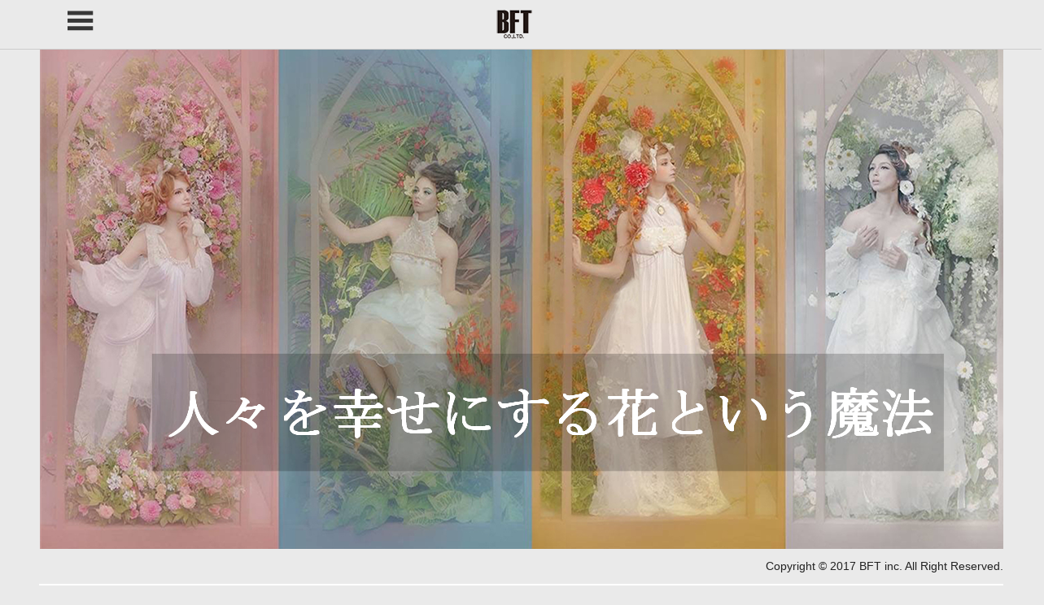

--- FILE ---
content_type: text/html; charset=UTF-8
request_url: http://bft-inc.net/?=309
body_size: 16622
content:
<!DOCTYPE html>
<html lang="ja"
	prefix="og: https://ogp.me/ns#" >

<head>
<meta charset="UTF-8">
<meta name="viewport" content="width=device-width, initial-scale=1">
<link rel="profile" href="http://gmpg.org/xfn/11">
<link rel="pingback" href="http://bft-inc.net/xmlrpc.php">

<title>BFT株式会社</title>
	<style>img:is([sizes="auto" i], [sizes^="auto," i]) { contain-intrinsic-size: 3000px 1500px }</style>
	
		<!-- All in One SEO 4.1.4.5 -->
		<meta name="robots" content="max-image-preview:large" />
		<link rel="canonical" href="http://bft-inc.net/" />
		<meta property="og:locale" content="ja_JP" />
		<meta property="og:site_name" content="BFT株式会社 | 「想像しカタチにし続ける」" />
		<meta property="og:type" content="website" />
		<meta property="og:title" content="BFT株式会社" />
		<meta property="og:url" content="http://bft-inc.net/" />
		<meta property="og:image" content="http://bft-inc.net/wp-content/uploads/2017/10/logo-menu.png" />
		<meta name="twitter:card" content="summary" />
		<meta name="twitter:domain" content="bft-inc.net" />
		<meta name="twitter:title" content="BFT株式会社" />
		<meta name="twitter:image" content="http://bft-inc.net/wp-content/uploads/2017/10/logo-menu.png" />
		<script type="application/ld+json" class="aioseo-schema">
			{"@context":"https:\/\/schema.org","@graph":[{"@type":"WebSite","@id":"http:\/\/bft-inc.net\/#website","url":"http:\/\/bft-inc.net\/","name":"BFT\u682a\u5f0f\u4f1a\u793e","description":"\u300c\u60f3\u50cf\u3057\u30ab\u30bf\u30c1\u306b\u3057\u7d9a\u3051\u308b\u300d","inLanguage":"ja","publisher":{"@id":"http:\/\/bft-inc.net\/#organization"},"potentialAction":{"@type":"SearchAction","target":{"@type":"EntryPoint","urlTemplate":"http:\/\/bft-inc.net\/?s={search_term_string}"},"query-input":"required name=search_term_string"}},{"@type":"Organization","@id":"http:\/\/bft-inc.net\/#organization","name":"BFT\u682a\u5f0f\u4f1a\u793e","url":"http:\/\/bft-inc.net\/","logo":{"@type":"ImageObject","@id":"http:\/\/bft-inc.net\/#organizationLogo","url":"http:\/\/bft-inc.net\/wp-content\/uploads\/2017\/10\/logo-menu.png","width":60,"height":60},"image":{"@id":"http:\/\/bft-inc.net\/#organizationLogo"}},{"@type":"BreadcrumbList","@id":"http:\/\/bft-inc.net\/#breadcrumblist","itemListElement":[{"@type":"ListItem","@id":"http:\/\/bft-inc.net\/#listItem","position":1,"item":{"@type":"WebPage","@id":"http:\/\/bft-inc.net\/","name":"\u30db\u30fc\u30e0","description":"\u300c\u60f3\u50cf\u3057\u30ab\u30bf\u30c1\u306b\u3057\u7d9a\u3051\u308b\u300d","url":"http:\/\/bft-inc.net\/"}}]},{"@type":"WebPage","@id":"http:\/\/bft-inc.net\/#webpage","url":"http:\/\/bft-inc.net\/","name":"BFT\u682a\u5f0f\u4f1a\u793e","inLanguage":"ja","isPartOf":{"@id":"http:\/\/bft-inc.net\/#website"},"breadcrumb":{"@id":"http:\/\/bft-inc.net\/#breadcrumblist"},"datePublished":"2017-10-28T14:30:19+09:00","dateModified":"2025-11-28T08:43:53+09:00"}]}
		</script>
		<!-- All in One SEO -->

<link rel='dns-prefetch' href='//fonts.googleapis.com' />
<link rel="alternate" type="application/rss+xml" title="BFT株式会社 &raquo; フィード" href="http://bft-inc.net/?feed=rss2" />
<link rel="alternate" type="application/rss+xml" title="BFT株式会社 &raquo; コメントフィード" href="http://bft-inc.net/?feed=comments-rss2" />
<script type="text/javascript">
/* <![CDATA[ */
window._wpemojiSettings = {"baseUrl":"https:\/\/s.w.org\/images\/core\/emoji\/16.0.1\/72x72\/","ext":".png","svgUrl":"https:\/\/s.w.org\/images\/core\/emoji\/16.0.1\/svg\/","svgExt":".svg","source":{"concatemoji":"http:\/\/bft-inc.net\/wp-includes\/js\/wp-emoji-release.min.js?ver=6.8.3"}};
/*! This file is auto-generated */
!function(s,n){var o,i,e;function c(e){try{var t={supportTests:e,timestamp:(new Date).valueOf()};sessionStorage.setItem(o,JSON.stringify(t))}catch(e){}}function p(e,t,n){e.clearRect(0,0,e.canvas.width,e.canvas.height),e.fillText(t,0,0);var t=new Uint32Array(e.getImageData(0,0,e.canvas.width,e.canvas.height).data),a=(e.clearRect(0,0,e.canvas.width,e.canvas.height),e.fillText(n,0,0),new Uint32Array(e.getImageData(0,0,e.canvas.width,e.canvas.height).data));return t.every(function(e,t){return e===a[t]})}function u(e,t){e.clearRect(0,0,e.canvas.width,e.canvas.height),e.fillText(t,0,0);for(var n=e.getImageData(16,16,1,1),a=0;a<n.data.length;a++)if(0!==n.data[a])return!1;return!0}function f(e,t,n,a){switch(t){case"flag":return n(e,"\ud83c\udff3\ufe0f\u200d\u26a7\ufe0f","\ud83c\udff3\ufe0f\u200b\u26a7\ufe0f")?!1:!n(e,"\ud83c\udde8\ud83c\uddf6","\ud83c\udde8\u200b\ud83c\uddf6")&&!n(e,"\ud83c\udff4\udb40\udc67\udb40\udc62\udb40\udc65\udb40\udc6e\udb40\udc67\udb40\udc7f","\ud83c\udff4\u200b\udb40\udc67\u200b\udb40\udc62\u200b\udb40\udc65\u200b\udb40\udc6e\u200b\udb40\udc67\u200b\udb40\udc7f");case"emoji":return!a(e,"\ud83e\udedf")}return!1}function g(e,t,n,a){var r="undefined"!=typeof WorkerGlobalScope&&self instanceof WorkerGlobalScope?new OffscreenCanvas(300,150):s.createElement("canvas"),o=r.getContext("2d",{willReadFrequently:!0}),i=(o.textBaseline="top",o.font="600 32px Arial",{});return e.forEach(function(e){i[e]=t(o,e,n,a)}),i}function t(e){var t=s.createElement("script");t.src=e,t.defer=!0,s.head.appendChild(t)}"undefined"!=typeof Promise&&(o="wpEmojiSettingsSupports",i=["flag","emoji"],n.supports={everything:!0,everythingExceptFlag:!0},e=new Promise(function(e){s.addEventListener("DOMContentLoaded",e,{once:!0})}),new Promise(function(t){var n=function(){try{var e=JSON.parse(sessionStorage.getItem(o));if("object"==typeof e&&"number"==typeof e.timestamp&&(new Date).valueOf()<e.timestamp+604800&&"object"==typeof e.supportTests)return e.supportTests}catch(e){}return null}();if(!n){if("undefined"!=typeof Worker&&"undefined"!=typeof OffscreenCanvas&&"undefined"!=typeof URL&&URL.createObjectURL&&"undefined"!=typeof Blob)try{var e="postMessage("+g.toString()+"("+[JSON.stringify(i),f.toString(),p.toString(),u.toString()].join(",")+"));",a=new Blob([e],{type:"text/javascript"}),r=new Worker(URL.createObjectURL(a),{name:"wpTestEmojiSupports"});return void(r.onmessage=function(e){c(n=e.data),r.terminate(),t(n)})}catch(e){}c(n=g(i,f,p,u))}t(n)}).then(function(e){for(var t in e)n.supports[t]=e[t],n.supports.everything=n.supports.everything&&n.supports[t],"flag"!==t&&(n.supports.everythingExceptFlag=n.supports.everythingExceptFlag&&n.supports[t]);n.supports.everythingExceptFlag=n.supports.everythingExceptFlag&&!n.supports.flag,n.DOMReady=!1,n.readyCallback=function(){n.DOMReady=!0}}).then(function(){return e}).then(function(){var e;n.supports.everything||(n.readyCallback(),(e=n.source||{}).concatemoji?t(e.concatemoji):e.wpemoji&&e.twemoji&&(t(e.twemoji),t(e.wpemoji)))}))}((window,document),window._wpemojiSettings);
/* ]]> */
</script>
<style id='wp-emoji-styles-inline-css' type='text/css'>

	img.wp-smiley, img.emoji {
		display: inline !important;
		border: none !important;
		box-shadow: none !important;
		height: 1em !important;
		width: 1em !important;
		margin: 0 0.07em !important;
		vertical-align: -0.1em !important;
		background: none !important;
		padding: 0 !important;
	}
</style>
<link rel='stylesheet' id='wp-block-library-css' href='http://bft-inc.net/wp-includes/css/dist/block-library/style.min.css?ver=6.8.3' type='text/css' media='all' />
<style id='classic-theme-styles-inline-css' type='text/css'>
/*! This file is auto-generated */
.wp-block-button__link{color:#fff;background-color:#32373c;border-radius:9999px;box-shadow:none;text-decoration:none;padding:calc(.667em + 2px) calc(1.333em + 2px);font-size:1.125em}.wp-block-file__button{background:#32373c;color:#fff;text-decoration:none}
</style>
<style id='global-styles-inline-css' type='text/css'>
:root{--wp--preset--aspect-ratio--square: 1;--wp--preset--aspect-ratio--4-3: 4/3;--wp--preset--aspect-ratio--3-4: 3/4;--wp--preset--aspect-ratio--3-2: 3/2;--wp--preset--aspect-ratio--2-3: 2/3;--wp--preset--aspect-ratio--16-9: 16/9;--wp--preset--aspect-ratio--9-16: 9/16;--wp--preset--color--black: #000000;--wp--preset--color--cyan-bluish-gray: #abb8c3;--wp--preset--color--white: #ffffff;--wp--preset--color--pale-pink: #f78da7;--wp--preset--color--vivid-red: #cf2e2e;--wp--preset--color--luminous-vivid-orange: #ff6900;--wp--preset--color--luminous-vivid-amber: #fcb900;--wp--preset--color--light-green-cyan: #7bdcb5;--wp--preset--color--vivid-green-cyan: #00d084;--wp--preset--color--pale-cyan-blue: #8ed1fc;--wp--preset--color--vivid-cyan-blue: #0693e3;--wp--preset--color--vivid-purple: #9b51e0;--wp--preset--gradient--vivid-cyan-blue-to-vivid-purple: linear-gradient(135deg,rgba(6,147,227,1) 0%,rgb(155,81,224) 100%);--wp--preset--gradient--light-green-cyan-to-vivid-green-cyan: linear-gradient(135deg,rgb(122,220,180) 0%,rgb(0,208,130) 100%);--wp--preset--gradient--luminous-vivid-amber-to-luminous-vivid-orange: linear-gradient(135deg,rgba(252,185,0,1) 0%,rgba(255,105,0,1) 100%);--wp--preset--gradient--luminous-vivid-orange-to-vivid-red: linear-gradient(135deg,rgba(255,105,0,1) 0%,rgb(207,46,46) 100%);--wp--preset--gradient--very-light-gray-to-cyan-bluish-gray: linear-gradient(135deg,rgb(238,238,238) 0%,rgb(169,184,195) 100%);--wp--preset--gradient--cool-to-warm-spectrum: linear-gradient(135deg,rgb(74,234,220) 0%,rgb(151,120,209) 20%,rgb(207,42,186) 40%,rgb(238,44,130) 60%,rgb(251,105,98) 80%,rgb(254,248,76) 100%);--wp--preset--gradient--blush-light-purple: linear-gradient(135deg,rgb(255,206,236) 0%,rgb(152,150,240) 100%);--wp--preset--gradient--blush-bordeaux: linear-gradient(135deg,rgb(254,205,165) 0%,rgb(254,45,45) 50%,rgb(107,0,62) 100%);--wp--preset--gradient--luminous-dusk: linear-gradient(135deg,rgb(255,203,112) 0%,rgb(199,81,192) 50%,rgb(65,88,208) 100%);--wp--preset--gradient--pale-ocean: linear-gradient(135deg,rgb(255,245,203) 0%,rgb(182,227,212) 50%,rgb(51,167,181) 100%);--wp--preset--gradient--electric-grass: linear-gradient(135deg,rgb(202,248,128) 0%,rgb(113,206,126) 100%);--wp--preset--gradient--midnight: linear-gradient(135deg,rgb(2,3,129) 0%,rgb(40,116,252) 100%);--wp--preset--font-size--small: 13px;--wp--preset--font-size--medium: 20px;--wp--preset--font-size--large: 36px;--wp--preset--font-size--x-large: 42px;--wp--preset--spacing--20: 0.44rem;--wp--preset--spacing--30: 0.67rem;--wp--preset--spacing--40: 1rem;--wp--preset--spacing--50: 1.5rem;--wp--preset--spacing--60: 2.25rem;--wp--preset--spacing--70: 3.38rem;--wp--preset--spacing--80: 5.06rem;--wp--preset--shadow--natural: 6px 6px 9px rgba(0, 0, 0, 0.2);--wp--preset--shadow--deep: 12px 12px 50px rgba(0, 0, 0, 0.4);--wp--preset--shadow--sharp: 6px 6px 0px rgba(0, 0, 0, 0.2);--wp--preset--shadow--outlined: 6px 6px 0px -3px rgba(255, 255, 255, 1), 6px 6px rgba(0, 0, 0, 1);--wp--preset--shadow--crisp: 6px 6px 0px rgba(0, 0, 0, 1);}:where(.is-layout-flex){gap: 0.5em;}:where(.is-layout-grid){gap: 0.5em;}body .is-layout-flex{display: flex;}.is-layout-flex{flex-wrap: wrap;align-items: center;}.is-layout-flex > :is(*, div){margin: 0;}body .is-layout-grid{display: grid;}.is-layout-grid > :is(*, div){margin: 0;}:where(.wp-block-columns.is-layout-flex){gap: 2em;}:where(.wp-block-columns.is-layout-grid){gap: 2em;}:where(.wp-block-post-template.is-layout-flex){gap: 1.25em;}:where(.wp-block-post-template.is-layout-grid){gap: 1.25em;}.has-black-color{color: var(--wp--preset--color--black) !important;}.has-cyan-bluish-gray-color{color: var(--wp--preset--color--cyan-bluish-gray) !important;}.has-white-color{color: var(--wp--preset--color--white) !important;}.has-pale-pink-color{color: var(--wp--preset--color--pale-pink) !important;}.has-vivid-red-color{color: var(--wp--preset--color--vivid-red) !important;}.has-luminous-vivid-orange-color{color: var(--wp--preset--color--luminous-vivid-orange) !important;}.has-luminous-vivid-amber-color{color: var(--wp--preset--color--luminous-vivid-amber) !important;}.has-light-green-cyan-color{color: var(--wp--preset--color--light-green-cyan) !important;}.has-vivid-green-cyan-color{color: var(--wp--preset--color--vivid-green-cyan) !important;}.has-pale-cyan-blue-color{color: var(--wp--preset--color--pale-cyan-blue) !important;}.has-vivid-cyan-blue-color{color: var(--wp--preset--color--vivid-cyan-blue) !important;}.has-vivid-purple-color{color: var(--wp--preset--color--vivid-purple) !important;}.has-black-background-color{background-color: var(--wp--preset--color--black) !important;}.has-cyan-bluish-gray-background-color{background-color: var(--wp--preset--color--cyan-bluish-gray) !important;}.has-white-background-color{background-color: var(--wp--preset--color--white) !important;}.has-pale-pink-background-color{background-color: var(--wp--preset--color--pale-pink) !important;}.has-vivid-red-background-color{background-color: var(--wp--preset--color--vivid-red) !important;}.has-luminous-vivid-orange-background-color{background-color: var(--wp--preset--color--luminous-vivid-orange) !important;}.has-luminous-vivid-amber-background-color{background-color: var(--wp--preset--color--luminous-vivid-amber) !important;}.has-light-green-cyan-background-color{background-color: var(--wp--preset--color--light-green-cyan) !important;}.has-vivid-green-cyan-background-color{background-color: var(--wp--preset--color--vivid-green-cyan) !important;}.has-pale-cyan-blue-background-color{background-color: var(--wp--preset--color--pale-cyan-blue) !important;}.has-vivid-cyan-blue-background-color{background-color: var(--wp--preset--color--vivid-cyan-blue) !important;}.has-vivid-purple-background-color{background-color: var(--wp--preset--color--vivid-purple) !important;}.has-black-border-color{border-color: var(--wp--preset--color--black) !important;}.has-cyan-bluish-gray-border-color{border-color: var(--wp--preset--color--cyan-bluish-gray) !important;}.has-white-border-color{border-color: var(--wp--preset--color--white) !important;}.has-pale-pink-border-color{border-color: var(--wp--preset--color--pale-pink) !important;}.has-vivid-red-border-color{border-color: var(--wp--preset--color--vivid-red) !important;}.has-luminous-vivid-orange-border-color{border-color: var(--wp--preset--color--luminous-vivid-orange) !important;}.has-luminous-vivid-amber-border-color{border-color: var(--wp--preset--color--luminous-vivid-amber) !important;}.has-light-green-cyan-border-color{border-color: var(--wp--preset--color--light-green-cyan) !important;}.has-vivid-green-cyan-border-color{border-color: var(--wp--preset--color--vivid-green-cyan) !important;}.has-pale-cyan-blue-border-color{border-color: var(--wp--preset--color--pale-cyan-blue) !important;}.has-vivid-cyan-blue-border-color{border-color: var(--wp--preset--color--vivid-cyan-blue) !important;}.has-vivid-purple-border-color{border-color: var(--wp--preset--color--vivid-purple) !important;}.has-vivid-cyan-blue-to-vivid-purple-gradient-background{background: var(--wp--preset--gradient--vivid-cyan-blue-to-vivid-purple) !important;}.has-light-green-cyan-to-vivid-green-cyan-gradient-background{background: var(--wp--preset--gradient--light-green-cyan-to-vivid-green-cyan) !important;}.has-luminous-vivid-amber-to-luminous-vivid-orange-gradient-background{background: var(--wp--preset--gradient--luminous-vivid-amber-to-luminous-vivid-orange) !important;}.has-luminous-vivid-orange-to-vivid-red-gradient-background{background: var(--wp--preset--gradient--luminous-vivid-orange-to-vivid-red) !important;}.has-very-light-gray-to-cyan-bluish-gray-gradient-background{background: var(--wp--preset--gradient--very-light-gray-to-cyan-bluish-gray) !important;}.has-cool-to-warm-spectrum-gradient-background{background: var(--wp--preset--gradient--cool-to-warm-spectrum) !important;}.has-blush-light-purple-gradient-background{background: var(--wp--preset--gradient--blush-light-purple) !important;}.has-blush-bordeaux-gradient-background{background: var(--wp--preset--gradient--blush-bordeaux) !important;}.has-luminous-dusk-gradient-background{background: var(--wp--preset--gradient--luminous-dusk) !important;}.has-pale-ocean-gradient-background{background: var(--wp--preset--gradient--pale-ocean) !important;}.has-electric-grass-gradient-background{background: var(--wp--preset--gradient--electric-grass) !important;}.has-midnight-gradient-background{background: var(--wp--preset--gradient--midnight) !important;}.has-small-font-size{font-size: var(--wp--preset--font-size--small) !important;}.has-medium-font-size{font-size: var(--wp--preset--font-size--medium) !important;}.has-large-font-size{font-size: var(--wp--preset--font-size--large) !important;}.has-x-large-font-size{font-size: var(--wp--preset--font-size--x-large) !important;}
:where(.wp-block-post-template.is-layout-flex){gap: 1.25em;}:where(.wp-block-post-template.is-layout-grid){gap: 1.25em;}
:where(.wp-block-columns.is-layout-flex){gap: 2em;}:where(.wp-block-columns.is-layout-grid){gap: 2em;}
:root :where(.wp-block-pullquote){font-size: 1.5em;line-height: 1.6;}
</style>
<link rel='stylesheet' id='contact-form-7-css' href='http://bft-inc.net/wp-content/plugins/contact-form-7/includes/css/styles.css?ver=5.5.1' type='text/css' media='all' />
<link rel='stylesheet' id='pocono-stylesheet-css' href='http://bft-inc.net/wp-content/themes/pocono/style.css?ver=1.3' type='text/css' media='all' />
<style id='pocono-stylesheet-inline-css' type='text/css'>
.site-title, .site-description { position: absolute; clip: rect(1px, 1px, 1px, 1px); width: 1px; height: 1px; overflow: hidden; }
</style>
<link rel='stylesheet' id='genericons-css' href='http://bft-inc.net/wp-content/themes/pocono/css/genericons/genericons.css?ver=3.4.1' type='text/css' media='all' />
<link rel='stylesheet' id='pocono-default-fonts-css' href='//fonts.googleapis.com/css?family=Roboto%3A400%2C400italic%2C700%2C700italic%7CMontserrat%3A400%2C400italic%2C700%2C700italic&#038;subset=latin%2Clatin-ext' type='text/css' media='all' />
<script type="text/javascript" src="http://bft-inc.net/wp-includes/js/jquery/jquery.min.js?ver=3.7.1" id="jquery-core-js"></script>
<script type="text/javascript" src="http://bft-inc.net/wp-includes/js/jquery/jquery-migrate.min.js?ver=3.4.1" id="jquery-migrate-js"></script>
<script type="text/javascript" src="http://bft-inc.net/wp-content/themes/pocono/js/sidebar.js?ver=20161129" id="pocono-jquery-sidebar-js"></script>
<script type="text/javascript" src="http://bft-inc.net/wp-content/themes/pocono/js/sticky-header.js?ver=20160512" id="pocono-jquery-sticky-header-js"></script>
<link rel="https://api.w.org/" href="http://bft-inc.net/index.php?rest_route=/" /><link rel="alternate" title="JSON" type="application/json" href="http://bft-inc.net/index.php?rest_route=/wp/v2/pages/309" /><link rel="EditURI" type="application/rsd+xml" title="RSD" href="http://bft-inc.net/xmlrpc.php?rsd" />
<meta name="generator" content="WordPress 6.8.3" />
<link rel='shortlink' href='http://bft-inc.net/' />
<link rel="alternate" title="oEmbed (JSON)" type="application/json+oembed" href="http://bft-inc.net/index.php?rest_route=%2Foembed%2F1.0%2Fembed&#038;url=http%3A%2F%2Fbft-inc.net%2F" />
<link rel="alternate" title="oEmbed (XML)" type="text/xml+oembed" href="http://bft-inc.net/index.php?rest_route=%2Foembed%2F1.0%2Fembed&#038;url=http%3A%2F%2Fbft-inc.net%2F&#038;format=xml" />
		<style type="text/css" id="wp-custom-css">
			/*
ここに独自の CSS を追加することができます。

詳しくは上のヘルプアイコンをクリックしてください。
*/

*{padding:0;margin:0;}
li{list-style:none;}
.clear:after {clear: both;}
.clear:before, .clear:after {content: "";display: table;}
body{font-family: Meiryo, メイリオ, "UD新ゴNT R", "UD Shin Go NT Regular", sans-serif;}
.kaisha-tb td{word-break:break-word;white-space:normal;overflow-wrap: break-word;max-width:100%;}
#tb-h{word-break:keep-all;background:#eaeaea;border:solid 1px #fff;}
.kaisha-tb{margin-top:50px;font-size:14px;}
#CEO{text-align:right;font-size:14px;margin-bottom:50px;}
em{font-weight:bold;font-style:normal;}
p{font-size:14px;}
.mt50{padding-top:80px;}
.f-cut1{width:65%;}
.f-cut2{width:65%;margin-bottom:50px;}
.fw-cut1{width:50%;}
.fw-cut2{width:50%;margin-bottom:50px;}

/*ヘッダー*/
.site-header{width:100%;position:fixed;background:#eaeaea;z-index:100;}
.site-header a:link,.site-header a:active,.site-header a:visited{color:#000;}
.site-header a:hover{color:#666;}
.site-branding{margin:0;}
.sidebar-navigation-toggle{padding:0.8em 0;}
.site-content{padding-top:60px;}
.content-single {
	box-sizing: border-box;
	margin: 0 auto;
	max-width: 1185px;
	width: 100%;
}
.text-wrap p.front-imgh{}
.page-title{display:none;}
.required{color:red;}
nav{font-weight:bold;}
.reqruit-btn {text-align:center;margin:0 auto;font-weight:bold;width:180px;background:#373737;line-height:1.3;padding:6px;}
.reqruit-btn span#sub-h2{font-size:10px;font-weight:normal;}
.reqruit-btn{color:#fff;}
a .reqruit-btn:hover{background:#999;}
.contact-btn .wpcf7-submit{padding:6px 18px;}

/*コピーライト、フッター*/
.footer-wrap{background:#eaeaea;text-align:right;border:none;}
.site-footer .site-info {float: none;font-size:12px;padding: 6px 0 4px;
}

/*見出し*/
h1,h3,h4,h5{line-height:1.4;font-family: "リュウミン M-KL", "Ryumin Medium KL", serif;}
h2,h3{text-align:center;}

/*ブログページのカスタム*/
.post-wrapper .has-post-thumbnail .post-content{margin: -60px 0 0;}
.single-post #content,.archive #content,.search #content{padding-top:80px;padding:80px 0px 0;}
.has-post-thumbnail .post-content {
    position: relative;
    margin: -90px 0 0;}
.comments-area{padding:15px;}
.comments-header .comments-title,
.comment-reply-title span {border:solid 1px #ff5555;font-size:14px;font-weight:normal;}
.sidebar{font-size:14px;}
.page-header .archive-title{font-size:14px;font-weight:normal;border:1px solid #666;color:#666;}
/* Read more Link */
.more-link {
	display: inline-block;
	margin: 0;
	padding: 0.3em 0.8em;
	background: #fff;
	border:solid 1px #ff5555;
	color: #ff5555;
	text-decoration: none;
	text-transform: uppercase;
	font-weight: normal;
	font-size: 12px;
	font-size: 0.875rem;
	transition: all 0.2s ease;}
.more-link:link,
.more-link:visited  {
	color: #ff5555;}
.more-link:hover,
.more-link:active {
	background: #eaeaea;border:solid 1px #ccc;}



/*メディアクエリ　min-992px パソコン向け*/

@media (min-width: 992px)
{
/*本文*/
h2{font-size:25px;font-weight:normal;}
h2 span#sub-h2{font-size:14px;}
h3{font-size:31px;}
h4{border-left:5px solid #D0A9F5;padding:5px 0px 5px 10px;letter-spacing:1px;font-size:21px;}

/*ホーム*/
p.alc{text-align:center;font-size:14px;}
.kaisha-tb #tb-h{width:150px;}
.kaisha-tb td{padding:2px 10px;line-height:2;vertical-align:top;}
.kaisha-tb{margin-bottom:80px;word-break:keep-all;}
.main-image{background:#eaeaea;padding-bottom:1px;line-height:0;font-size:12px;}
.main-image img{width:100%;height:auto;}
.main-in{background:#FFF;}
.main-in article{padding-top:150px;}
.main-in h2{float:left;width:15%;}
.text-wrap{width:80%;max-width:760px;float:left;margin-bottom:150px;padding-left:5%;}
.text-wrap p{margin-bottom:50px;margin-top:16px;}
.shop-img{float:left;width:370px;margin-right:20px;}
.shop-info{font-size:14px;}
.front-social{width:130px;height:30px;margin-left:600px;margin-top:-30px;}
#CEO .front-social img{width:30px;height:30px;}
	
.scale-img {
width: 200px; /*画像の幅*/
height: 240px; /*画像の高さ*/
transition-duration: 0.5s; /*変化の時間*/
}
.scale-img:hover {
transform: scale(1.2,1.2); /*画像の拡大*/
cursor: pointer; /*カーソルをポインターにする*/
}
.scale-box {
width: 200px; /*ボックスの幅*/
height: 240px; /*ボックスの高さ*/
overflow: hidden; /*画像拡大時にはみ出た部分を隠す*/
}

/*Newposts catchプラグインカスタム*/
#npcatch ul{margin:0px;}
#npcatch li {list-style:none;
float:left;margin-right:45px;width:180px;}
#npcatch img{width:180px;border:solid 1px #000;
padding:0px;margin:0px 0 4px 0;border-radius: 0px;
box-shadow: none;}
#npcatch .title {font-weight:bold;
width:100%;padding:0px;font-size:14px;
}
/*フッター*/
.site-footer{background:url(http://bft-inc.net/wp-content/uploads/2017/11/footer-bg.png) left bottom no-repeat;text-align:right;}
.ft-menu-bft{float:left;width:40%;min-width:400px;text-align:center;padding: 0 20px;margin-right:10%;}
.ft-menu-bft img{width:100%;max-width:100px;}
.ft-menu-bft ul{padding:0;}
.ft-menu-bft li{line-height:1.6;}
.bft-address{padding:20px 10px;float:left;text-align:right;width:45%;max-width:500px;}
.bft-ad{float:left;text-align:left;}
#ft-bft-title{font-weight:bold;font-size:16px;}
.ft-bft-social a{margin-right:4px;}
}


/*メディアクエリ max-991px　タブレット、スマホ向け*/
@media only screen and (max-width: 80em)
{
.container {
  padding-right: 0;
padding-left: 0;
}
/*Newposts catchプラグインカスタム*/
#npcatch ul{margin:0px;}
#npcatch li {list-style:none;
float:left;margin-right:40px;width:180px;}
#npcatch img{width:180px;border:solid 1px #000;
padding:0px;margin:0px 0 4px 0;border-radius: 0px;
box-shadow: none;}
#npcatch .title {font-weight:bold;
width:100%;padding:0px;font-size:14px;
}
}

@media (max-width: 991px) and (min-width:600px)
{mb30{margin-bottom:30px;}
h3{padding-top:20px;}
h2{font-size:21px;font-weight:bold;padding:120px 0 50px;}
p.alc{text-align:center;font-size:12px;margin-bottom:40px;}
h2 span#sub-h2{font-size:14px;font-weight:normal;}
h3{font-size:25px;}
h4{margin:20px;border-left:5px solid #D0A9F5;padding:5px 0px 5px 10px;letter-spacing:1px;font-size:18px;}
.site-content{background:#eaeaea;}

/*ホーム*/
.kaisha-tb #tb-h{width:150px;}
.kaisha-tb td{padding:2px 10px;line-height:2;vertical-align:top;}
.kaisha-tb{margin:30px 20px 80px 20px;word-break:keep-all;}
.main-image{width:100%;background:#eaeaea;}
.main-image img{width:100%;height:auto;}
.main-image p{margin-bottom:2px;}
.main-in{background:#FFF;}
.main-in article{padding-top:60px;}
.main-in h2{float:none;}
.text-wrap{margin-bottom:100px;}
.text-wrap p{margin-bottom:50px;padding:0 20px;margin-top:16px;}
.text-wrap p.front-imgh{padding:60px  0px 0 0;}
.shop-img{float:none;width:100%;height:300px;overflow:hidden;margin-bottom:10px;text-align:center;}
.shop-info{padding:20px;font-size:14px;}
.shop-info {margin:0px auto;max-width:400px;}
.shop-info .front-social{height:30px;}
.shop-info .front-social img{width:30px;height:30px;}
.front-social{width:130px;height:30px;margin-left:82%;margin-top:-30px;}
#CEO .front-social img{width:30px;height:30px;}
/*Newposts catchプラグインカスタム*/
 ul#npcatch{margin:0px;height:200px;}
#npcatch li {list-style:none;
float:left;margin:0 3%;width:27%;max-width:180px;}
#npcatch img{width:180px;border:solid 1px #000;
padding:0px;margin:0px 0 4px 0;border-radius: 0px;
box-shadow: none;}
#npcatch .title {
width:100%;padding:0px;font-size:12px;
}
/*フッター*/
.site-footer{background:url(http://bft-inc.net/wp-content/uploads/2017/11/footer-bg.png) left top no-repeat;text-align:right;}
.ft-menu-bft{float:left;width:40%;max-width:340px;text-align:center;padding:20px;margin-right:5%;}
.ft-menu-bft img{width:100%;max-width:150px;}
.ft-menu-bft ul{padding:0;}
.ft-menu-bft li{line-height:1.8;}
.bft-address{padding:10px;float:left;text-align:right;width:55%;max-width:500px;}
.bft-ad{float:none;text-align:left;}
#ft-bft-title{font-weight:bold;font-size:16px;}
.ft-bft-social a{margin-right:2px;}
}


@media only screen and (max-width: 50em)
{
.site-branding{float:none;}
/*Newposts catchプラグインカスタム*/
 ul#npcatch{margin:0px;width:100%;padding:0 10px;}
#npcatch li {list-style:none;
float:none;width:100%;}
#npcatch img{width:180px;border:solid 1px #000;
padding:0px;margin: 0;border-radius: 0px;
box-shadow: none;}
#npcatch .title {
width:100%;padding:0px;font-size:12px;
}
}
@media (max-width: 599px)
{
#contents{padding-top:40px;}
.site-branding .custom-logo {
    margin: 0 4em 0;}
.site-content{background:#eaeaea;}

/*本文用*/
h2{font-size:25px;font-weight:bold;padding-bottom:30px;}
h2 span#sub-h2{font-size:12px;font-weight:normal;}
p.alc{text-align:center;font-size:12px;}
h3{font-size:1.2em;}
h4{border-left:5px solid #D0A9F5;padding:5px 0px 5px 10px;letter-spacing:1px;font-size:1em;}
/*ホーム*/
.kaisha-tb #tb-h{width:90px;}
.kaisha-tb td{padding:2px 10px;line-height:2;vertical-align:top;}
.kaisha-tb{margin-bottom:80px;}
.main-image{width:100%;background:#eaeaea;}
.main-image p{margin:0;}
.main-image img{width:100%;height:auto;}
.main-in{padding:0 10px;background:#FFF;}
.main-in article{padding-top:60px;}
.main-in h2{float:none;width:100%;}
.text-wrap{margin-bottom:120px;}
.text-wrap p{margin-bottom:50px;margin-top:16px;}
.shop-img{float:none;width:100%;height:200px;overflow:hidden;margin-bottom:10px;}
.shop-info{padding:15px;font-size:14px;}
.shop-info {margin:0px auto;}
.shop-info .front-social{height:50px;}
.shop-info .front-social img{width:50px;height:50px;margin-right:10px;}
.front-social{height:50px;text-align:right;margin-top:-30px;}
#CEO .front-social img{height:50px;width:50px;margin-right:10px;}
/*Newposts catchプラグインカスタム*/
#npcatch ul{margin:0px;width:100%;}
#npcatch li {list-style:none;
float:none;padding:16px 0;width:100%;border-bottom:solid 1px #eaeaea;}
#npcatch img{width:35%;height:auto;border:solid 1px #000;vertical-align:top;
padding:0px;margin:0px 10px 0 0;border-radius: 0px;
box-shadow: none;}
#npcatch .title {
width:100%;padding:0px;font-size:18px;
font-weight:bold;}
/*フッター*/
.site-footer{background:#fff url(http://bft-inc.net/wp-content/uploads/2017/11/footer-bg.png) left bottom no-repeat;text-align:right;}
.site-footer .site-info{color:#fff;}
.site-footer .site-info a{color:#fff;}
.ft-menu-bft{float:none;width:100%;text-align:center;padding:20px;margin-right:10%;}
.ft-menu-bft img{width:100%;max-width:150px;}
.ft-menu-bft ul{padding:0;}
.ft-menu-bft li{line-height:1.8;}
.bft-address{padding:20px;float:none;text-align:right;width:100%;}
.bft-ad{float:none;text-align:left;}
#ft-bft-title{font-weight:bold;font-size:16px;}
.ft-bft-social a{margin-right:10px;}
.ft-bft-social img{heigt:50px;width:50px;}
.ft-bft-social{margin-bottom:10px;}
}
@media only screen and (max-width: 35em)
{
.has-post-thumbnail .post-content  {padding:10px;}
}		</style>
		<!-- Global site tag (gtag.js) - Google Analytics -->
<script async src="https://www.googletagmanager.com/gtag/js?id=UA-126252737-3"></script>
<script>
  window.dataLayer = window.dataLayer || [];
  function gtag(){dataLayer.push(arguments);}
  gtag('js', new Date());

  gtag('config', 'UA-126252737-3');
</script>
</head>

<body class="home wp-singular page-template page-template-template-fullwidth page-template-template-fullwidth-php page page-id-309 wp-custom-logo wp-theme-pocono sidebar-right post-layout-three-columns post-layout-columns author-hidden">

	<div id="page" class="hfeed site">

		<a class="skip-link screen-reader-text" href="#content">コンテンツへスキップ</a>

		<header id="masthead" class="site-header clearfix" role="banner">

			<div class="header-main container clearfix">

				<button id="sidebar-navigation-toggle" class="sidebar-navigation-toggle"></button>

				<div id="logo" class="site-branding clearfix">

					<a href="http://bft-inc.net/" class="custom-logo-link" rel="home" aria-current="page"><img width="60" height="60" src="http://bft-inc.net/wp-content/uploads/2017/10/logo-menu.png" class="custom-logo" alt="BFT株式会社" decoding="async" /></a>					
			<p class="site-title"><a href="http://bft-inc.net/" rel="home">BFT株式会社</a></p>

							
			<p class="site-description">「想像しカタチにし続ける」</p>

		
				</div><!-- .site-branding -->

				<div id="header-social-icons" class="header-social-icons social-icons-navigation clearfix">
									</div>

			</div><!-- .header-main -->

		</header><!-- #masthead -->

		
		
		<div id="content" class="site-content container clearfix">

	<section id="primary" class="fullwidth-content-area content-area">
		<main id="main" class="site-main" role="main">

			
			
<article id="post-309" class="post-309 page type-page status-publish hentry">

	
	<div class="post-content clearfix">

		<header class="entry-header">

			<h1 class="page-title">ホーム</h1>
		</header><!-- .entry-header -->

		<div class="entry-content clearfix">

			<div class="main-image">
<p><img decoding="async" src="http://bft-inc.net/wp-content/uploads/2017/10/ヘッダー.png" alt="" /></p>
<p style="text-align: right;">Copyright © 2017 BFT inc. All Right Reserved.</p>
</div>
<div class="main-in">
<article id="work-menu" class="clear">
<h2>WORK<br />
<span id="sub-h2">事業について</span></h2>
<div class="text-wrap">
<p><img fetchpriority="high" decoding="async" width="1105" height="391" class="aligncenter size-full wp-image-19" src="http://bft-inc.net/wp-content/uploads/2017/10/funeral.png" alt="" srcset="http://bft-inc.net/wp-content/uploads/2017/10/funeral.png 1105w, http://bft-inc.net/wp-content/uploads/2017/10/funeral-300x106.png 300w, http://bft-inc.net/wp-content/uploads/2017/10/funeral-768x272.png 768w, http://bft-inc.net/wp-content/uploads/2017/10/funeral-1024x362.png 1024w" sizes="(max-width: 1105px) 100vw, 1105px" /></p>
<h3>旅立つ先人に贈る感謝のカタチ</h3>
<p class="alc">フューネラル生花事業</p>
<section>
<h4>故人を想い、花に尊敬の念を持って接する</h4>
<p>親愛なるかたとのお別れの時を、大切な記憶の1 ページにしていただけるよう、花の持つ癒しの力を最大限引き出した装飾をさせていただくのが私共のお役目です。<br />
フューネラル事業で大事にしていることは、私共が、故人に接するかの如く、花に尊敬の念を持って接すること。その気持ちが為せる技があります。</p>
<h4>人生の数だけ、寄り添う花のカタチがある</h4>
<p>また私共は、人生の数だけ花のカタチがあるという信念を持っております。ともすれば流れ作業、効率重視もなり得るフューネラル事業ですが、私共は花の文化を継承していくという使命の元、ご家族さまの気持ちに最大限寄り添えるような生花装飾を提供させていただきます。</p>
<p class="mb30"><img decoding="async" class="f-cut2 aligncenter wp-image-864" src="http://bft-inc.net/wp-content/uploads/2017/11/f1.jpg" alt="" width="500" height="181" srcset="http://bft-inc.net/wp-content/uploads/2017/11/f1.jpg 1200w, http://bft-inc.net/wp-content/uploads/2017/11/f1-300x109.jpg 300w, http://bft-inc.net/wp-content/uploads/2017/11/f1-768x278.jpg 768w, http://bft-inc.net/wp-content/uploads/2017/11/f1-1024x371.jpg 1024w" sizes="(max-width: 500px) 100vw, 500px" /></p>
<p class="alc">商品流通事業</p>
<section>
<h4>お客様のニーズに合わせた商品を提案します</h4>
<p>商品流通事業において最も大切にしていることは、商品を大切に取り扱い、関わるすべての人々に敬意を持って取り組むことです。<br />
ニーズに合ったセレモニーを実現するために必要な商品・情報を提供いたします。</p>
<h4>あらゆる葬祭用品をご提供します</h4>
<p>御棺や御骨箱、仏衣等の葬祭用品は仏式・神式・キリスト教などすべて取り揃えております。また、葬祭用品を取り扱う専門家として、経験豊富なスタッフが入荷・検品を行い、最高の状態でお届けします。</p>
<p><img decoding="async" class="f-cut2 aligncenter wp-image-1273" src="http://bft-inc.net/wp-content/uploads/2025/11/24673115_m-1-1024x371.jpg" alt="" width="500" height="181" srcset="http://bft-inc.net/wp-content/uploads/2025/11/24673115_m-1-1024x371.jpg 1024w, http://bft-inc.net/wp-content/uploads/2025/11/24673115_m-1-300x109.jpg 300w, http://bft-inc.net/wp-content/uploads/2025/11/24673115_m-1-768x278.jpg 768w, http://bft-inc.net/wp-content/uploads/2025/11/24673115_m-1.jpg 1200w" sizes="(max-width: 500px) 100vw, 500px" /></p>
<p><img loading="lazy" decoding="async" class="f-cut2 aligncenter wp-image-1274" src="http://bft-inc.net/wp-content/uploads/2025/11/4424027_m-1-1024x371.jpg" alt="" width="500" height="181" srcset="http://bft-inc.net/wp-content/uploads/2025/11/4424027_m-1-1024x371.jpg 1024w, http://bft-inc.net/wp-content/uploads/2025/11/4424027_m-1-300x109.jpg 300w, http://bft-inc.net/wp-content/uploads/2025/11/4424027_m-1-768x278.jpg 768w, http://bft-inc.net/wp-content/uploads/2025/11/4424027_m-1.jpg 1200w" sizes="auto, (max-width: 500px) 100vw, 500px" /></p>
</section>
</section>
<p class="front-imgh"><img decoding="async" class="mt50" src="http://bft-inc.net/wp-content/uploads/2017/10/BRIDAL.png" /></p>
<h3>愛しあう二人に贈る祝福のカタチ</h3>
<p class="alc">生花販売事業</p>
<section>
<h4>花が持つ力を信じるからできる作品</h4>
<p>生花販売事業部は、ご結婚をされるお二人の記念すべきセレモニーであるブライダルを、華々しくも、上品に装飾させていただくお手伝いをさせていただいております。<br />
弊社代表がアーティストJOCA として活躍する世界規模で活動における経験やセンスと、弊社フラワーショップ”BeFive Ten”で培ったお客様のニーズを形に変える表現力こそ、私共の強みといえます。</p>
<h4>花が二人の門出に魔法をかける。</h4>
<p>生花販売事業部における真髄は、「花に感情を吹き込む」こと。<br />
私たちには感情があるのと同じように、花にも感情があります。花の感情を無視することなく、花と対話しながら、“花の可能性を引き出す”ことだけに追求を重ねた結果、ご結婚されるお二人の喜びに沿った作品が出来上がります。</p>
<p>幸せも喜びも愛情も。<br />
ブライダルを飾る花が持つ役割を伝える使命が、私たちにはあります。</p>
<p class="mb30"><img loading="lazy" decoding="async" class="aligncenter size-full fw-cut1" src="http://bft-inc.net/wp-content/uploads/2017/10/wedd1.jpg" alt="" width="876" height="1166" /><br />
<img loading="lazy" decoding="async" class="aligncenter size-full fw-cut2" src="http://bft-inc.net/wp-content/uploads/2017/10/wedd2.jpg" alt="" width="1000" height="999" /></p>
</section>
<section></section>
<h3 class="mt50">花とコミュニティの共存共栄をめざして</h3>
<p class="alc">フラワーショップ”BeFiveTen”</p>
<div class="clear">
<div class="shop-img"><img decoding="async" src="http://bft-inc.net/wp-content/uploads/2017/10/-e1509202373597.jpg" alt="" /></div>
<div class="shop-info">住　　所：大阪府八尾市跡部北の町3丁目3-13 レジデンス久宝寺101<br />
店　　名：BeFiveTen<br />
電話番号：072-923-8639<br />
営業時間：ＡＭ10:00～ＰＭ6:00<br />
定 休 日：毎週木曜日・日曜日</p>
<div class="clear">
<div class="shop-info">
<div class="front-social"><a href="https://www.facebook.com/BeFiveTen/"><img loading="lazy" decoding="async" class="alignleft size-thumbnail wp-image-114" src="http://bft-inc.net/wp-content/uploads/2017/10/facebook-150x150.png" alt="" width="30" height="30" srcset="http://bft-inc.net/wp-content/uploads/2017/10/facebook-150x150.png 150w, http://bft-inc.net/wp-content/uploads/2017/10/facebook-300x300.png 300w, http://bft-inc.net/wp-content/uploads/2017/10/facebook.png 512w" sizes="auto, (max-width: 30px) 100vw, 30px" /></a><a href="https://www.instagram.com/befiveten/"><img loading="lazy" decoding="async" class="alignleft size-thumbnail wp-image-116" src="http://bft-inc.net/wp-content/uploads/2017/10/instagram-150x150.png" alt="" width="30" height="30" srcset="http://bft-inc.net/wp-content/uploads/2017/10/instagram-150x150.png 150w, http://bft-inc.net/wp-content/uploads/2017/10/instagram-300x300.png 300w, http://bft-inc.net/wp-content/uploads/2017/10/instagram.png 512w" sizes="auto, (max-width: 30px) 100vw, 30px" /></a></div>
</div>
</div>
</div>
</div>
</div>
<table style="width: 100%; text-align: center; border: none; background-color: #ffffff;" border="none" cellpadding="1">
<tbody>
<tr style="width: 100%; border: none;">
<td style="border: none;"></td>
<td style="padding: 0px; width: 30%; border: none;"><a href="https://bft-joca.com/" target="_blank" rel="noopener"><img loading="lazy" decoding="async" class="size-full wp-image-1571 aligncenter" style="width: 100%;" src="http://bft-inc.net/wp-content/uploads/2020/02/jocalinktg.jpg" alt="" width="200" height="240" /></a></td>
<td style="border: none;"></td>
<td style="padding: 0px; width: 30%; border: none;"><a href="http://befiveten.com/" target="_blank" rel="noopener"><img loading="lazy" decoding="async" class="size-full wp-image-1570 aligncenter" style="width: 100%;" src="http://bft-inc.net/wp-content/uploads/2020/02/shoplinktg.jpg" alt="" width="200" height="240" /></a></td>
<td style="border: none;"></td>
</tr>
</tbody>
</table>
</article>
</div>
<div class="main-in">
<article id="company-menu" class="clear">
<h2>COMPANY<br />
<span id="sub-h2">会社概要</span></h2>
<div class="text-wrap">
<p><img loading="lazy" decoding="async" class="alignnone size-full wp-image-364" src="http://bft-inc.net/wp-content/uploads/2017/10/COMPANY-1.png" alt="" width="1097" height="370" srcset="http://bft-inc.net/wp-content/uploads/2017/10/COMPANY-1.png 1097w, http://bft-inc.net/wp-content/uploads/2017/10/COMPANY-1-300x101.png 300w, http://bft-inc.net/wp-content/uploads/2017/10/COMPANY-1-768x259.png 768w, http://bft-inc.net/wp-content/uploads/2017/10/COMPANY-1-1024x345.png 1024w" sizes="auto, (max-width: 1097px) 100vw, 1097px" /></p>
<h3>癒しも喜びも愛情も。花が持つ役割を伝える使命</h3>
<p class="alc">代表よりメッセージ</p>
<section>
<h4>花が持つ本質を引き出す、”プロフェッショナルのこだわり”を秘めた会社。</h4>
<p>弊社Web サイトをご覧いただき、誠にありがとうございます。<br />
私は弊社代表を務めながら、アーティストJOCA として国内に留まらず、海外でも活動する中で、毎日真摯に花に向き合う度に、花に教えられる”本質”があります。<br />
それは、私共の生花事業は、私共の人生そのものだということです。<br />
たとえば、失敗を恐れず、挑戦し続けることで到達できた未知の世界がありました。<br />
こだわりを持ち、探求し続けることで見えてくる、花のエネルギーを通した新たな発見。<br />
このような花からの教えが、真面目さ、実直さ、一生懸命向き合う姿勢といったプライドを社員一同が持つことができるようになりました。<br />
社員を代表して申し上げたいことは、「私たちは、生花文化のリーダーであり続けること」です。<br />
私共とともに、歩んでくださるパートナーさまが多く現れることを期待しております。</p>
<div id="CEO">
<p>BFT 株式会社 代表取締役 梅垣稔（JOCA）</p>
<div class="front-social"><a href="https://www.facebook.com/minoru.umegaki"><img loading="lazy" decoding="async" class="alignleft size-thumbnail wp-image-114" src="http://bft-inc.net/wp-content/uploads/2017/10/facebook-150x150.png" alt="" width="40" height="40" srcset="http://bft-inc.net/wp-content/uploads/2017/10/facebook-150x150.png 150w, http://bft-inc.net/wp-content/uploads/2017/10/facebook-300x300.png 300w, http://bft-inc.net/wp-content/uploads/2017/10/facebook.png 512w" sizes="auto, (max-width: 40px) 100vw, 40px" /></a><a href="https://www.instagram.com/befiveten/"><img loading="lazy" decoding="async" class="alignleft size-thumbnail wp-image-116" src="http://bft-inc.net/wp-content/uploads/2017/10/instagram-150x150.png" alt="" width="40" height="40" srcset="http://bft-inc.net/wp-content/uploads/2017/10/instagram-150x150.png 150w, http://bft-inc.net/wp-content/uploads/2017/10/instagram-300x300.png 300w, http://bft-inc.net/wp-content/uploads/2017/10/instagram.png 512w" sizes="auto, (max-width: 40px) 100vw, 40px" /></a></div>
</div>
</section>
<div class="text-wrap kaisha-tb">
<table style="width: 100%; height: 539px;">
<tbody>
<tr style="height: 24px;">
<td id="tb-h" style="height: 24px; width: 17.619%;">社名</td>
<td style="height: 24px; width: 81.4286%;">BFT 株式会社</td>
</tr>
<tr style="height: 24px;">
<td id="tb-h" style="height: 24px; width: 17.619%;">設立</td>
<td style="height: 24px; width: 81.4286%;">2007 年7 月</td>
</tr>
<tr style="height: 24px;">
<td id="tb-h" style="height: 24px; width: 17.619%;">資本金</td>
<td style="height: 24px; width: 81.4286%;">900 万円（2021 年10 月現在）</td>
</tr>
<tr style="height: 24px;">
<td id="tb-h" style="height: 24px; width: 17.619%;">従業員数</td>
<td style="height: 24px; width: 81.4286%;">43名（2025 年10 月現在）</td>
</tr>
<tr style="height: 24px;">
<td id="tb-h" style="height: 24px; width: 17.619%;">企業理念</td>
<td style="height: 24px; width: 81.4286%;">「想像しカタチにし続ける」</td>
</tr>
<tr style="height: 170px;">
<td id="tb-h" style="height: 170px; width: 17.619%;">事業内容</td>
<td style="height: 170px; width: 81.4286%;">●生花販売<br />
●フューネラル生花装飾<br />
●ブライダル生花装飾<br />
●イベントフラワー装飾<br />
●イベント企画・立案・運営<br />
●ワークショップ<br />
●フラワーパフォーマンス<br />
●葬祭用品販売</td>
</tr>
<tr style="height: 24px;">
<td id="tb-h" style="height: 24px; width: 17.619%;">代表取締役</td>
<td style="height: 24px; width: 81.4286%;">梅垣稔</td>
</tr>
<tr style="height: 10px;">
<td id="tb-h" style="height: 10px; width: 17.619%;"></td>
<td style="height: 10px; width: 81.4286%;"></td>
</tr>
<tr style="height: 191px;">
<td id="tb-h" style="height: 191px; width: 17.619%;">事業所</td>
<td style="height: 191px; width: 81.4286%;">【本社】<br />
大阪府八尾市本町2-12-4<br />
TEL：072-924-2112<br />
【八尾営業所】<br />
（フューネラル生花事業・商品流通事業）<br />
大阪府八尾市八尾木北5-90<br />
TEL：072-992-8287<br />
【門真営業所】<br />
大阪府門真市島頭3-3-15<br />
TEL：072-886-6776<br />
【BeFiveTen】<br />
大阪府八尾市跡部北の町3-3-13 レジデンス久宝寺101<br />
TEL：072-923-8639</td>
</tr>
<tr style="height: 24px;">
<td id="tb-h" style="height: 24px; width: 17.619%;">取引銀行</td>
<td style="height: 24px; width: 81.4286%;">三菱東京UFJ 銀行</td>
</tr>
</tbody>
</table>
</div>
</div>
</article>
<article id="recruit-menu" class="clear">
<h2>RECRUIT<br />
<span id="sub-h2">採用情報</span></h2>
<div class="text-wrap">
<p>BFT 株式会社では、以下の募集を行っております。</p>
<p><span style="font-size: 18pt;">応募部署：八尾営業所（フューネラル生花事業）</span></p>
<p>・業務内容：葬儀祭壇の設置、飾りつけ 等<br />
・就業時間：8時30分～17時00分（実働 7時間30分）<br />
・休　　日：月 8日<br />
・必要資格：普通免許（AT可）<br />
・給　　与：時給 1,200円 〜（研修期間中 時給1,200円）　※研修期間　3ヶ月<br />
・就業場所：〒581-0016 大阪府八尾市八尾木北5-90</p>
<p><span style="font-size: 18pt;">応募部署：八尾営業所（商品流通事業）</span></p>
<p>・業務内容：葬祭用品の入荷・ピッキング・配送 等<br />
・就業時間：8時30分～17時00分（実働 7時間30分）<br />
・休　　日：月 8日<br />
・必要資格：普通免許（AT可）<br />
・給　　与：時給 1,200円 〜（研修期間中 時給1,200円）　※研修期間　3ヶ月<br />
・就業場所：〒581-0016 大阪府八尾市八尾木北5-90</p>
<p><span style="font-size: 18pt;">応募部署：門真営業所</span></p>
<p>・業務内容：葬儀祭壇の設置、飾りつけ 等<br />
・就業時間：8時30分～17時00分（実働 7時間30分）<br />
・休　　日：月 8日<br />
・必要資格：普通免許（AT可）<br />
・給　　与：時給 1,200円 〜（研修期間中 時給1,200円）　※研修期間　3ヶ月<br />
・就業場所：〒571-0016 大阪府門真市島頭3-3-15</p>
<p><span style="font-size: 18pt;">応募部署：BeFiveTen（生花店舗）スタッフ（パート・アルバイト）</span></p>
<p>・業務内容：店舗での生花販売、配達 等<br />
・就業時間：10時00分～18時00分　※フルタイムで勤務できる方大歓迎<br />
・休　　日：シフトに準ずる　※基本週休二日制<br />
・必要資格：普通免許（AT可）<br />
・給　　与：時給 1,200円 〜　※経験により優遇<br />
・就業場所：〒581-0068 大阪府八尾市跡部北の町3丁目3-13レジデンス久宝寺101</p>
<p>※就業時間、休日はご相談ください。<br />
※ご質問等ございましたらお気軽にお問い合わせください。</p>
<p>求人に関するお問い合わせ・・・　（072）924-2112　担当：西川</p>
</div>
</article>
<article id="contact-menu" class="clear">
<h2>CONTACT<br />
<span id="sub-h2">お問い合わせ</span></h2>
<div class="text-wrap">
<p>下記ご入力の上、送信ボタンを押してください。<br />
<span class="required">※</span>は必須入力項目です。</p>
<div role="form" class="wpcf7" id="wpcf7-f50-p309-o1" lang="ja" dir="ltr">
<div class="screen-reader-response"><p role="status" aria-live="polite" aria-atomic="true"></p> <ul></ul></div>
<form action="/#wpcf7-f50-p309-o1" method="post" class="wpcf7-form init" novalidate="novalidate" data-status="init">
<div style="display: none;">
<input type="hidden" name="_wpcf7" value="50" />
<input type="hidden" name="_wpcf7_version" value="5.5.1" />
<input type="hidden" name="_wpcf7_locale" value="ja" />
<input type="hidden" name="_wpcf7_unit_tag" value="wpcf7-f50-p309-o1" />
<input type="hidden" name="_wpcf7_container_post" value="309" />
<input type="hidden" name="_wpcf7_posted_data_hash" value="" />
</div>
<p>氏名 <span class="required" >※</span><br /><span class="wpcf7-form-control-wrap your-name"><input type="text" name="your-name" value="" size="40" class="wpcf7-form-control wpcf7-text wpcf7-validates-as-required" aria-required="true" aria-invalid="false" /></span> <br><br />
社名<br /><span class="wpcf7-form-control-wrap your-company"><input type="text" name="your-company" value="" size="40" class="wpcf7-form-control wpcf7-text" aria-invalid="false" /></span><br><br />
メールアドレス <span class="required" >※</span><br /><span class="wpcf7-form-control-wrap your-email"><input type="email" name="your-email" value="" size="40" class="wpcf7-form-control wpcf7-text wpcf7-email wpcf7-validates-as-required wpcf7-validates-as-email" aria-required="true" aria-invalid="false" /></span> <br><br />
メールアドレス（確認用）<span class="required" >※</span><br /><span class="wpcf7-form-control-wrap your-email-2"><input type="email" name="your-email-2" value="" size="40" class="wpcf7-form-control wpcf7-text wpcf7-email wpcf7-validates-as-required wpcf7-validates-as-email" aria-required="true" aria-invalid="false" /></span> <br><br />
住所<br /><span class="wpcf7-form-control-wrap your-adress"><input type="text" name="your-adress" value="" size="40" class="wpcf7-form-control wpcf7-text" aria-invalid="false" /></span><br><br />
お電話番号<br /><span class="wpcf7-form-control-wrap your-phone"><input type="text" name="your-phone" value="" size="40" class="wpcf7-form-control wpcf7-text" aria-invalid="false" /></span> <br><br />
お問い合わせ内容 <span class="required" >※</span><br /><span class="wpcf7-form-control-wrap your-message"><textarea name="your-message" cols="40" rows="10" class="wpcf7-form-control wpcf7-textarea wpcf7-validates-as-required" aria-required="true" aria-invalid="false"></textarea></span> <br><br />
内容確認 <span class="required" >※</span><br />
<span class="wpcf7-form-control-wrap acceptance-915"><span class="wpcf7-form-control wpcf7-acceptance"><span class="wpcf7-list-item"><input type="checkbox" name="acceptance-915" value="1" aria-invalid="false" checked="checked" /></span></span></span><br />
"上記内容を確認後、チェックを入れてください。"</p>
<p>担当者より、ご連絡いたします。万が一連絡がない場合は、恐れ入りますが弊社迄ご連絡をお願いいたします。</p>
<p class="contact-btn"><input type="submit" value="SUBMIT 送信する" class="wpcf7-form-control has-spinner wpcf7-submit" /></p>
<p><span id="wpcf7-696dee3938e99-wrapper" class="wpcf7-form-control-wrap honeypot-885-wrap" style="display:none !important; visibility:hidden !important;"><label for="wpcf7-696dee3938e99-field" class="hp-message">このフィールドは空のままにしてください。</label><input id="wpcf7-696dee3938e99-field"  class="wpcf7-form-control wpcf7-text" type="text" name="honeypot-885" value="" size="40" tabindex="-1" autocomplete="new-password" /></span></p>
<p style="display: none !important;"><label>&#916;<textarea name="_wpcf7_ak_hp_textarea" cols="45" rows="8" maxlength="100"></textarea></label><input type="hidden" id="ak_js" name="_wpcf7_ak_js" value="72"/><script>document.getElementById( "ak_js" ).setAttribute( "value", ( new Date() ).getTime() );</script></p><div class="wpcf7-response-output" aria-hidden="true"></div></form></div>
</div>
</article>
<article id="blog-menu" class="clear">
<h2>BLOG<br />
<span id="sub-h2">スタッフブログ</span></h2>
<div class="text-wrap"><ul id="npcatch"><li><a href="http://bft-inc.net/?p=1148" title="&lt;span class=&quot;title&quot;&gt;JOCAホームページ&lt;/span&gt;"><figure><img loading="lazy" decoding="async" src="http://bft-inc.net/wp-content/uploads/2019/07/IMG_2694.jpg" width="10" height="10" alt="&lt;span class=&quot;title&quot;&gt;JOCAホームページ&lt;/span&gt;" title="&lt;span class=&quot;title&quot;&gt;JOCAホームページ&lt;/span&gt;" /></figure><div class="detail"><span class="title">JOCAホームページ</span></div></a></li><li><a href="http://bft-inc.net/?p=1139" title="&lt;span class=&quot;title&quot;&gt;ホームページ作成&lt;/span&gt;"><figure><img loading="lazy" decoding="async" src="http://bft-inc.net/wp-content/uploads/2019/05/190410_0630.jpg" width="10" height="10" alt="&lt;span class=&quot;title&quot;&gt;ホームページ作成&lt;/span&gt;" title="&lt;span class=&quot;title&quot;&gt;ホームページ作成&lt;/span&gt;" /></figure><div class="detail"><span class="title">ホームページ作成</span></div></a></li><li><a href="http://bft-inc.net/?p=1135" title="&lt;span class=&quot;title&quot;&gt;取り組み&lt;/span&gt;"><figure><img loading="lazy" decoding="async" src="http://bft-inc.net/wp-content/uploads/2019/02/IMG_2074.jpg" width="10" height="10" alt="&lt;span class=&quot;title&quot;&gt;取り組み&lt;/span&gt;" title="&lt;span class=&quot;title&quot;&gt;取り組み&lt;/span&gt;" /></figure><div class="detail"><span class="title">取り組み</span></div></a></li></ul></div>
</article>
<div id="metaslider-id-322" style="width: 100%; margin: 0 auto;" class="ml-slider-3-23-0 metaslider metaslider-flex metaslider-322 ml-slider">
    <div id="metaslider_container_322">
        <div id="metaslider_322">
            <ul aria-live="polite" class="slides">
                <li style="display: none; width: 100%;" class="slide-333 ms-image"><img loading="lazy" decoding="async" src="http://bft-inc.net/wp-content/uploads/2017/10/IMG_0478-300x200.jpg" height="200" width="300" alt="" class="slider-322 slide-333" /></li>
                <li style="display: none; width: 100%;" class="slide-331 ms-image"><img loading="lazy" decoding="async" src="http://bft-inc.net/wp-content/uploads/2017/10/IMG_0476-300x200.jpg" height="200" width="300" alt="" class="slider-322 slide-331" /></li>
                <li style="display: none; width: 100%;" class="slide-332 ms-image"><img loading="lazy" decoding="async" src="http://bft-inc.net/wp-content/uploads/2017/10/IMG_7285-300x200.jpg" height="200" width="300" alt="" class="slider-322 slide-332" /></li>
                <li style="display: none; width: 100%;" class="slide-334 ms-image"><img loading="lazy" decoding="async" src="http://bft-inc.net/wp-content/uploads/2017/10/IMG_7638-300x200.jpg" height="200" width="300" alt="" class="slider-322 slide-334" /></li>
                <li style="display: none; width: 100%;" class="slide-335 ms-image"><img loading="lazy" decoding="async" src="http://bft-inc.net/wp-content/uploads/2017/10/IMG_7125-300x200.jpg" height="200" width="300" alt="" class="slider-322 slide-335" /></li>
                <li style="display: none; width: 100%;" class="slide-336 ms-image"><img loading="lazy" decoding="async" src="http://bft-inc.net/wp-content/uploads/2017/10/IMG_7121-300x200.jpg" height="200" width="300" alt="" class="slider-322 slide-336" /></li>
                <li style="display: none; width: 100%;" class="slide-337 ms-image"><img loading="lazy" decoding="async" src="http://bft-inc.net/wp-content/uploads/2017/10/IMG_5905-300x200.jpg" height="200" width="300" alt="" class="slider-322 slide-337" /></li>
                <li style="display: none; width: 100%;" class="slide-338 ms-image"><img loading="lazy" decoding="async" src="http://bft-inc.net/wp-content/uploads/2017/10/IMG_4315-300x200.jpg" height="200" width="300" alt="" class="slider-322 slide-338" /></li>
                <li style="display: none; width: 100%;" class="slide-339 ms-image"><img loading="lazy" decoding="async" src="http://bft-inc.net/wp-content/uploads/2017/10/IMG_0872-300x200.jpg" height="200" width="300" alt="" class="slider-322 slide-339" /></li>
            </ul>
        </div>
        
    </div>
</div>
</div>

			
		</div><!-- .entry-content -->

	</div>

</article>

<div id="comments" class="comments-area">

	
	
	
	
</div><!-- #comments -->

		</main><!-- #main -->
	</section><!-- #primary -->


	</div><!-- #content -->

	
	<div id="footer" class="footer-wrap">

		<footer id="colophon" class="site-footer container clearfix" role="contentinfo">
<!--BFTフッター-->
	<div class="bft-footer clearfix">
		<div class="ft-menu-bft">
			<img src="http://bft-inc.net/wp-content/uploads/2017/10/logo.png">
			<ul class="bft-menu-list">
				<li><a href="http://bft-inc.net">HOME</a></li>
				<li><a href="http://bft-inc.net/?=309#work-menu">WORK</a></li>
				<li><a href="http://bft-inc.net/?=309#company-menu">COMPANY</a></li>
				<li><a href="http://bft-inc.net/?=309#recruit-menu">RECRUIT</a></li>
				<li><a href="http://bft-inc.net/?=309#contact-menu">CONTACT</a></li>
			</ul>
		</div>
		<div class="bft-address clearfix">
			<div>
			<div class="bft-ad">
				<span id="ft-bft-title">BFT 株式会社</span><br>大阪府八尾市本町2-12-4<br>TEL:072-924-2112 FAX：072-925-1413
			</div>
			<div class="ft-bft-social">
			<a href="#"><img src="http://bft-inc.net/wp-content/uploads/2017/10/facebook-150x150.png" alt="" width="30" height="30"></a><a href="#"><img src="http://bft-inc.net/wp-content/uploads/2017/10/instagram-150x150.png" alt="" width="30" height="30"></a>
			</div>
			</div>
			<div>
<iframe src="https://www.google.com/maps/embed?pb=!1m18!1m12!1m3!1d3283.118120836461!2d135.596441815074!3d34.626455180453696!2m3!1f0!2f0!3f0!3m2!1i1024!2i768!4f13.1!3m3!1m2!1s0x6000df55d5df87f9%3A0xda79727c4f426e76!2z44CSNTgxLTAwMDMg5aSn6Ziq5bqc5YWr5bC-5biC5pys55S677yS5LiB55uu77yR77yS4oiS77yU!5e0!3m2!1sja!2sjp!4v1509507130757" width="480" height="200" frameborder="0" style="border:0" allowfullscreen></iframe>
			</div>
		</div>
	</div>
<!--/BFTフッター-->

			<div id="footer-text" class="site-info">
Copyright © 2017 <a href="http://bft-inc.net">BFT inc.</a> All Right Reserved.
			</div><!-- .site-info -->

		</footer><!-- #colophon -->

	</div>

		<section id="sidebar-navigation" class="sidebar-navigation widget-area clearfix" role="complementary">

		
			<aside class="widget widget_nav_menu sidebar-menu-widget clearfix">

				<div class="widget-header">
					<h3 class="widget-title"><img src="http://bft-inc.net/wp-content/uploads/2017/10/logo.png" width="150" height="150"><br>MENU</h3>
				</div>

				<nav id="sidebar-menu" class="secondary-navigation navigation menu-navigation-container clearfix" role="navigation">
					<ul id="menu-menu" class="sidebar-navigation-menu menu"><li id="menu-item-377" class="menu-item menu-item-type-custom menu-item-object-custom current-menu-item menu-item-home menu-item-377"><a href="http://bft-inc.net">HOME</a></li>
<li id="menu-item-379" class="menu-item menu-item-type-custom menu-item-object-custom menu-item-379"><a href="http://bft-inc.net/?p=309#company-menu">COMPANY</a></li>
<li id="menu-item-569" class="menu-item menu-item-type-custom menu-item-object-custom menu-item-569"><a href="http://bft-inc.net/?p=309#recruit-menu">RECRUIT</a></li>
<li id="menu-item-571" class="menu-item menu-item-type-custom menu-item-object-custom menu-item-571"><a href="http://bft-inc.net/?p=309#contact-menu">CONTACT</a></li>
<li id="menu-item-977" class="menu-item menu-item-type-custom menu-item-object-custom menu-item-977"><a href="http://bft-inc.net/?p=309#blog-menu">BLOG</a></li>
</ul>				</nav><!-- #sidebar-navigation -->

			</aside>

		<aside id="custom_html-3" class="widget_text widget widget_custom_html clearfix"><div class="textwidget custom-html-widget"><a href="https://www.facebook.com/minoru.umegaki"><img src="http://bft-inc.net/wp-content/uploads/2017/10/facebook-150x150.png" alt="" width="50" height="50" class="alignleft size-thumbnail wp-image-114" /></a> <a href="https://www.instagram.com/befiveten"><img src="http://bft-inc.net/wp-content/uploads/2017/10/instagram-150x150.png" alt="" width="50" height="50" class="alignleft size-thumbnail wp-image-116" /></a></div></aside>
	</section><!-- #sidebar-navigation -->

</div><!-- #page -->

<link rel='stylesheet' id='metaslider-flex-slider-css' href='http://bft-inc.net/wp-content/plugins/ml-slider/assets/sliders/flexslider/flexslider.css?ver=3.23.0' type='text/css' media='all' property='stylesheet' />
<link rel='stylesheet' id='metaslider-public-css' href='http://bft-inc.net/wp-content/plugins/ml-slider/assets/metaslider/public.css?ver=3.23.0' type='text/css' media='all' property='stylesheet' />
<style id='metaslider-public-inline-css' type='text/css'>

        #metaslider_322.flexslider .slides li {margin-right: 0px !important;}
</style>
<script type="text/javascript" src="http://bft-inc.net/wp-includes/js/dist/vendor/wp-polyfill.min.js?ver=3.15.0" id="wp-polyfill-js"></script>
<script type="text/javascript" id="contact-form-7-js-extra">
/* <![CDATA[ */
var wpcf7 = {"api":{"root":"http:\/\/bft-inc.net\/index.php?rest_route=\/","namespace":"contact-form-7\/v1"}};
/* ]]> */
</script>
<script type="text/javascript" src="http://bft-inc.net/wp-content/plugins/contact-form-7/includes/js/index.js?ver=5.5.1" id="contact-form-7-js"></script>
<script type="text/javascript" src="http://bft-inc.net/wp-content/plugins/ml-slider/assets/sliders/flexslider/jquery.flexslider.min.js?ver=3.23.0" id="metaslider-flex-slider-js"></script>
<script type="text/javascript" id="metaslider-flex-slider-js-after">
/* <![CDATA[ */
var metaslider_322 = function($) {$('#metaslider_322').addClass('flexslider');
            $('#metaslider_322').flexslider({ 
                slideshowSpeed:3600,
                animation:'slide',
                controlNav:true,
                directionNav:true,
                pauseOnHover:false,
                direction:'horizontal',
                reverse:false,
                animationSpeed:1000,
                prevText:"&lt;",
                nextText:"&gt;",
                fadeFirstSlide:false,
                easing:"linear",
                slideshow:true,
                itemWidth:300,
                minItems:1,
                itemMargin:0
            });
            $(document).trigger('metaslider/initialized', '#metaslider_322');
        };
        var timer_metaslider_322 = function() {
            var slider = !window.jQuery ? window.setTimeout(timer_metaslider_322, 100) : !jQuery.isReady ? window.setTimeout(timer_metaslider_322, 1) : metaslider_322(window.jQuery);
        };
        timer_metaslider_322();
/* ]]> */
</script>
<script type="text/javascript" src="http://bft-inc.net/wp-content/plugins/ml-slider/assets/easing/jQuery.easing.min.js?ver=3.23.0" id="metaslider-easing-js"></script>

</body>
</html>


--- FILE ---
content_type: application/javascript
request_url: http://bft-inc.net/wp-content/themes/pocono/js/sidebar.js?ver=20161129
body_size: 908
content:
/**
 * Navigation Plugin
 *
 * Adds a toggle icon with slide animation for the menu
 *
 * Copyright 2016 ThemeZee
 * Free to use under the GPLv2 and later license.
 * http://www.gnu.org/licenses/gpl-2.0.html
 *
 * Author: Thomas Weichselbaumer (themezee.com)
 *
 * @package Pocono
 */

(function($) {

	/**--------------------------------------------------------------
	# Setup Navigation Menu
	--------------------------------------------------------------*/
	$( document ).ready( function() {

		/* Show menu and fade content area */
		function showMenu() {

			menu.show();
			menu.animate( { 'margin-left' : '0' }, 300 );
			overlay.show();

		}

		/* Hide menu and show full content area */
		function hideMenu() {

			menu.animate({ 'margin-left': '-350px' },  300, function(){
				menu.hide();
			});
			overlay.hide();

		}

		/* Add Overlay */
		$( 'body' ).append( '<div id=\"content-overlay\" class=\"content-overlay\"></div>' );

		/* Setup Selectors */
		var button = $( '#sidebar-navigation-toggle' ),
			menu = $( '#sidebar-navigation' ),
			overlay = $( '#content-overlay' );

		/* Only do something if menu exists */
		if ( menu.length > 0 ) {

			/* Add menu toggle effect */
			button.on('click', function(){
				if ( menu.is( ':visible' ) ) {
					hideMenu();
				} else {
					showMenu();
				}
			});

			/* Hide Menu when Content Area is clicked */
			overlay.on('click', function(e){
				if ( menu.is( ':visible' ) ) {
					e.preventDefault();
					hideMenu();
				}
			});

		}

		/* Add extra styling for default widgets */
		$( '.widget-area' ).find( '.widget_archive ul li, .widget_categories ul li.cat-item' ).each( function () {

			// Get Link and Count.
			var list_item = $( this ).children( 'a' );
			var count = $( this ).contents().eq( 1 ).text();

			// Remove Count.
			$( this ).html( list_item );

			// Add new Count with span.
			count = count.trim().replace( /[()]/g, '' );
			$( this ).append( "<span class=\"item-count\">" + count + "</span>" );

		} );

	} );

}(jQuery));
